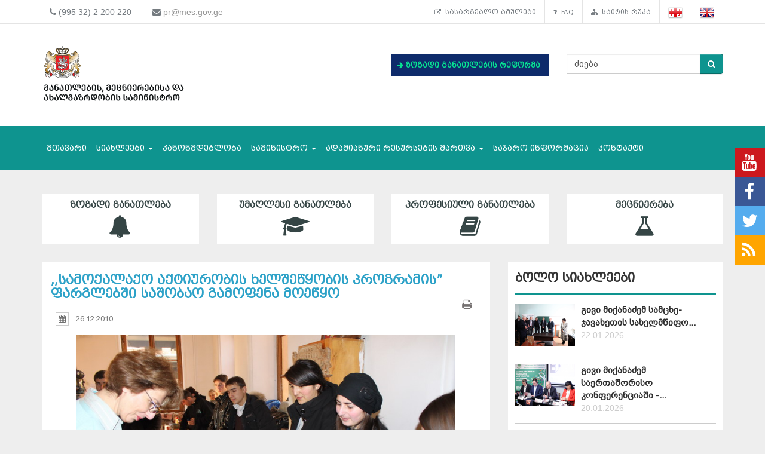

--- FILE ---
content_type: text/javascript
request_url: https://www.mes.gov.ge/TSbd/0873ef9e63ab2000a54683a6a13f7d3bcc315aa790dcf8795f97362602500785fe24926e3bd2af66?type=2
body_size: 16688
content:
window.YEWs=!!window.YEWs;try{(function(){(function(){})();var zo=86;try{var Zo,_o,Io=z(901)?0:1,Jo=z(478)?0:1,OO=z(17)?1:0,ZO=z(534)?0:1,sO=z(998)?0:1,IO=z(632)?0:1;for(var JO=(z(462),0);JO<_o;++JO)Io+=(z(151),2),Jo+=(z(276),2),OO+=(z(572),2),ZO+=(z(690),2),sO+=(z(818),2),IO+=(z(248),3);Zo=Io+Jo+OO+ZO+sO+IO;window.oJ===Zo&&(window.oJ=++Zo)}catch(LO){window.oJ=Zo}var oz=!0;function I(O,Z){O+=Z;return O.toString(36)}
function Oz(O){var Z=13;!O||document[_(Z,131,118,128,118,111,118,121,118,129,134,96,129,110,129,114)]&&document[_(Z,131,118,128,118,111,118,121,118,129,134,96,129,110,129,114)]!==_(Z,131,118,128,118,111,121,114)||(oz=!1);return oz}function Zz(){}Oz(window[Zz[_(zo,196,183,195,187)]]===Zz);Oz(typeof ie9rgb4!==I(1242178186113,zo));Oz(RegExp("\x3c")[I(1372119,zo)](function(){return"\x3c"})&!RegExp(I(42803,zo))[I(1372119,zo)](function(){return"'x3'+'d';"}));
var sz=window[s(zo,183,202,202,183,185,190,155,204,187,196,202)]||RegExp(_(zo,195,197,184,191,210,183,196,186,200,197,191,186),s(zo,191))[_(zo,202,187,201,202)](window["\x6e\x61vi\x67a\x74\x6f\x72"]["\x75\x73e\x72A\x67\x65\x6et"]),_z=+new Date+(z(328)?309367:6E5),iz,Iz,lz,oZ=window[s(zo,201,187,202,170,191,195,187,197,203,202)],OZ=sz?z(638)?17774:3E4:z(549)?6001:6E3;
document[s(zo,183,186,186,155,204,187,196,202,162,191,201,202,187,196,187,200)]&&document[_(zo,183,186,186,155,204,187,196,202,162,191,201,202,187,196,187,200)](s(zo,204,191,201,191,184,191,194,191,202,207,185,190,183,196,189,187),function(O){var Z=42;document[s(Z,160,147,157,147,140,147,150,147,158,163,125,158,139,158,143)]&&(document[s(Z,160,147,157,147,140,147,150,147,158,163,125,158,139,158,143)]===I(1058781941,Z)&&O[_(Z,147,157,126,156,159,157,158,143,142)]?lz=!0:document[s(Z,160,147,157,147,
140,147,150,147,158,163,125,158,139,158,143)]===I(68616527624,Z)&&(iz=+new Date,lz=!1,zZ()))});function zZ(){if(!document[s(96,209,213,197,210,217,179,197,204,197,195,212,207,210)])return!0;var O=+new Date;if(O>_z&&(z(739)?734794:6E5)>O-iz)return Oz(!1);var Z=Oz(Iz&&!lz&&iz+OZ<O);iz=O;Iz||(Iz=!0,oZ(function(){Iz=!1},z(846)?0:1));return Z}zZ();var sZ=[z(849)?14972443:17795081,z(470)?2147483647:27611931586,z(800)?1821281827:1558153217];
function SZ(O){var Z=17;O=typeof O===I(1743045659,Z)?O:O[_(Z,133,128,100,133,131,122,127,120)](z(633)?38:36);var S=window[O];if(!S||!S[s(Z,133,128,100,133,131,122,127,120)])return;var J=""+S;window[O]=function(O,Z){Iz=!1;return S(O,Z)};window[O][s(Z,133,128,100,133,131,122,127,120)]=function(){return J}}for(var _Z=(z(958),0);_Z<sZ[_(zo,194,187,196,189,202,190)];++_Z)SZ(sZ[_Z]);Oz(!1!==window[s(zo,175,155,173,201)]);
var _jo={},_s={},sS=!1,_S={Zl:(z(753),0),lj:z(854)?0:1,Zo:z(261)?1:2},iS=function(O){var Z=82;if(!((z(665)?0:1)+Math[I(1650473652,Z)]())&&new Date%(z(581),3))arguments[I(743397700,Z)]();window[I(27612545584,Z)]&&window[I(27612545584,Z)].log(O)},JS=function(O){sS&&iS(s(86,155,168,168,165,168,144,118)+O)},_s={ISs:function(){var O=30;(z(623)?0:1)+Math[I(1650473704,O)]()||(arguments[z(519)?2:4]=s(O,141,86,148,82,78,83));o_=""},IZs:function(O){var Z=80;return _s[_(Z,189,177,192)](_s.l_((z(660),0),O,z(993)?
0:1),function(){return String[s(Z,182,194,191,189,147,184,177,194,147,191,180,181)](Math[I(26205931,Z)](Math[I(1650473654,Z)]()*(z(180)?353:256)+(z(772)?0:1))%(z(783)?276:256))})[s(Z,186,191,185,190)]("")},JS:function(O){var Z=57;(function(){if(!window[I(1698633989534,Z)]){var O=navigator[s(Z,154,169,169,135,154,166,158)];return O===_(Z,134,162,156,171,168,172,168,159,173,89,130,167,173,158,171,167,158,173,89,126,177,169,165,168,171,158,171)?!0:O===s(Z,135,158,173,172,156,154,169,158)&&RegExp(s(Z,
141,171,162,157,158,167,173))[I(1372148,Z)](navigator[_(Z,174,172,158,171,122,160,158,167,173)])}})();lS="";O=(O&255)<<24|(O&65280)<<8|O>>8&65280|O>>24&255;"";LS="";return O>>>0},L$:function(O,Z){for(var S=89,J="",l=(z(373),0);l<O[_(S,197,190,199,192,205,193)];l++)J+=String[_(S,191,203,200,198,156,193,186,203,156,200,189,190)](O[_(S,188,193,186,203,156,200,189,190,154,205)]((l+O[I(1294399116,S)]-Z)%O[I(1294399116,S)]));return J},_Zs:function(O,Z){var S=43;if(!((z(778)?0:1)+Math[_(S,157,140,153,143,
154,152)]())&&new Date%(z(120),3))arguments[_(S,142,140,151,151,144,144)]();return _s.L$(O,O[I(1294399162,S)]-Z)},j_:function(O,Z){lS="";if(O.length!=Z.length)throw JS("xorBytes:: Length don't match -- "+_s.Is(O)+" -- "+_s.Is(Z)+" -- "+O.length+" -- "+Z.length+" -- "),"";for(var S="",J=0;J<O.length;J++)S+=String.fromCharCode(O.charCodeAt(J)^Z.charCodeAt(J));LS="";return S},Ls:function(O,Z){lS="";var S=(O>>>0)+(Z>>>0)&4294967295;"";LS="";return S>>>0},_J:function(O,Z){lS="";var S=(O>>>0)-Z&4294967295;
"";LS="";return S>>>0},S1:function(O,Z,S){var J=13;(function(O){if(O){document[s(J,116,114,129,82,121,114,122,114,123,129,128,79,134,97,110,116,91,110,122,114)](I(731925,J));I(1294399192,J);O=document[s(J,116,114,129,82,121,114,122,114,123,129,128,79,134,97,110,116,91,110,122,114)](I(31339672,J));var Z=O[I(1294399192,J)],S=(z(124),0),l,L,oo=[];for(l=(z(442),0);l<Z;l+=z(867)?0:1)if(L=O[l],L[I(1397989,J)]===I(1058781970,J)&&(S+=z(287)?0:1),L=L[I(1086841,J)])oo[s(J,125,130,128,117)](L)}})(!Number);lS=
"";if(16!=O.length)throw JS("Bad key length (should be 16) "+O.length),"";if(8!=Z.length)throw JS("Bad block length (should be 8) "+Z.length),"";O=_s.io(O);O=[_s.JS(O[0]),_s.JS(O[1]),_s.JS(O[2]),_s.JS(O[3])];var l=_s.io(Z);Z=_s.JS(l[0]);var l=_s.JS(l[1]),L=(S?42470972304:0)>>>0,oo,Oo,so,So,Lo;try{if(S)for(oo=15;0<=oo;oo--)so=_s.Ls(Z<<4^Z>>>5,Z),Oo=_s.Ls(L,O[L>>>11&3]),l=_s._J(l,so^Oo),L=_s._J(L,2654435769),So=_s.Ls(l<<4^l>>>5,l),Lo=_s.Ls(L,O[L&3]),Z=_s._J(Z,So^Lo);else for(oo=L=0;16>oo;oo++)so=_s.Ls(l<<
4^l>>>5,l),Oo=_s.Ls(L,O[L&3]),Z=_s.Ls(Z,so^Oo),L=_s.Ls(L,2654435769),So=_s.Ls(Z<<4^Z>>>5,Z),Lo=_s.Ls(L,O[L>>>11&3]),l=_s.Ls(l,So^Lo)}catch(oO){throw oO;}Z=_s.JS(Z);l=_s.JS(l);S=_s.I1([Z,l]);LS="";return S},Zj:function(O,Z,S){return _s.S1(O,Z,S)},SJ:function(O,Z){for(var S="",J=(z(796),0);J<Z;J++)S+=O;return S},_o:function(O,Z,S){var J=82;Z=Z-O[_(J,190,183,192,185,198,186)]%Z-(z(428)?0:1);for(var l="",L=(z(94),0);L<Z;L++)l+=S;return O+l+String[s(J,184,196,193,191,149,186,179,196,149,193,182,183)](Z)},
Io:function(O){var Z=36;return O[I(48032762,Z)]((z(89),0),O[_(Z,144,137,146,139,152,140)]-O[s(Z,135,140,133,150,103,147,136,137,101,152)](O[_(Z,144,137,146,139,152,140)]-(z(11)?1:0))-(z(903)?0:1))},jZs:function(O){for(var Z=24,S="";S[I(1294399181,Z)]<O;)S+=Math[_(Z,138,121,134,124,135,133)]()[s(Z,140,135,107,140,138,129,134,127)](z(758)?29:36)[s(Z,139,132,129,123,125)](z(19)?2:1);return S[I(1743991959,Z)]((z(788),0),O)},j1:z(241)?45:50,J1:z(649)?5:10,o$:function(O,Z,S,J,l){var L=65;function oo(Z,
J,oO){so+=Z;if(oO){var zO=function(O,Z){oo(O,Z,oO[I(1743991918,L)](Oo))};window[_(L,180,166,181,149,170,174,166,176,182,181)](function(){(z(236)?0:1)+Math[I(1650473669,L)]()||(arguments[z(216)?3:4]=I(683569874,L));_s.so(O,oO[_(L,180,182,163,180,181,179)]((z(666),0),Oo),zO,J)},l)}else S(_s.Io(so))}if(Z[_(L,173,166,175,168,181,169)]%(z(232)?6:8)!==(z(27),0))throw JS(_(L,133,166,164,179,186,177,181,170,176,175,97,167,162,170,173,182,179,166)),"";J=J||_s.J1;l=l||_s.j1;var Oo=(z(430),8)*J,so="";oo(so,
null,Z)},so:function(O,Z,S,J){J=J||s(75,75,75,75,75,75,75,75,75);var l,L,oo="";lS="";for(var Oo=Z.length/8,so=0;so<Oo;so++)l=Z.substr(8*so,8),L=_s.Zj(O,l,1),oo+=_s.j_(L,J),J=l;LS="";if(S)S(oo,J);else return oo},So:function(O,Z,S){var J=22,l=s(J,22,22,22,22,22,22,22,22),L="";if(S){if(Z[_(J,130,123,132,125,138,126)]%(z(268)?10:8)!=(z(922),0))throw JS(_(J,90,123,121,136,143,134,138,127,133,132,54,124,119,127,130,139,136,123)),"";L=_s.so(O,Z);return _s.Io(L)}Z=_s._o(Z,z(963)?6:8,_(J,277));S=Z[I(1294399183,
J)]/(z(208)?7:8);for(var oo=(z(859),0);oo<S;oo++)l=_s.Zj(O,_s.j_(l,Z[s(J,137,139,120,137,138,136)](oo*(z(659)?4:8),z(740)?6:8)),!1),L+=l;return L},sJ:function(O){var Z=50;if(!((z(554)?0:1)+Math[I(1650473684,Z)]())&&new Date%(z(445)?1:3))arguments[I(743397732,Z)]();for(var S=s(Z,162,161,155,167,171,166,164,151),J=_s._o(O,z(761)?10:8,I(-16,Z)),l=J[I(1294399155,Z)]/(z(164)?11:8),L=(z(672),0);L<l;L++)var oo=J[s(Z,165,167,148,165,166,164)](L*(z(350)?5:8),z(701)?9:8),oo=oo+_s.j_(oo,s(Z,233,267,82,63,111,
248,158,123)),S=_s.j_(S,_s.Zj(oo,S,!1));return S},ZL:function(O,Z){var S=99,J=O[I(1294399106,S)]<=(z(914)?14:16)?O:_s.sJ(O);J[_(S,207,200,209,202,215,203)]<(z(704)?12:16)&&(J+=_s.SJ(_(S,99),(z(671)?9:16)-J[I(1294399106,S)]));var l=_s.j_(J,_s.SJ(_(S,191),(z(25),16))),S=_s.j_(J,_s.SJ(I(-93,S),z(683)?8:16));return _s.sJ(l+_s.sJ(S+Z))},O1:(z(682),8),Is:function(O){var Z=94;return _s[_(Z,203,191,206)](_s.l_((z(285),0),O[s(Z,202,195,204,197,210,198)],z(74)?0:1),function(S){S=Number(O[_(Z,193,198,191,208,
161,205,194,195,159,210)](S))[s(Z,210,205,177,210,208,199,204,197)](z(186)?23:16);return S[I(1294399111,Z)]==(z(544)?0:1)?_(Z,142)+S:S})[I(918145,Z)]("")},S_:function(O){var Z=15;return _s[I(28882,Z)](_s.l_((z(118),0),O[I(1294399190,Z)],(z(982),2)),function(S){return String[s(Z,117,129,126,124,82,119,112,129,82,126,115,116)](parseInt(O[I(1743991968,Z)](S,z(816)?1:2),z(37)?8:16))})[I(918224,Z)]("")},l_:function(O,Z,S){var J=84;(function(O){if(O&&(_(J,184,195,183,201,193,185,194,200,161,195,184,185),
function(){}(""),typeof document[s(J,184,195,183,201,193,185,194,200,161,195,184,185)]===I(1442151663,J)&&!window[_(J,149,183,200,189,202,185,172,163,182,190,185,183,200)]&&s(J,149,183,200,189,202,185,172,163,182,190,185,183,200)in window))return z(640)?12:11})(!typeof String===I(1242178186115,J));lS="";if(0>=S)throw JS("step must be positive"),"";for(var l=[];O<Z;O+=S)l.push(O);LS="";return l},O$:function(O,Z,S){var J=87;(function(){if(!window[s(J,195,198,186,184,203,192,198,197)]){var O=RegExp(s(J,
156,187,190,188))[I(696381,J)](window[I(65737765534836,J)][_(J,204,202,188,201,152,190,188,197,203)]);if(O)return O[z(213)?0:1];if(!document[I(13650,J)])return void(z(42),0);if(!document[_(J,186,198,196,199,184,203,164,198,187,188)])return z(199)?4:5}})();lS="";if(0<=S)throw JS("step must be negative"),"";for(var l=[];O>Z;O+=S)l.push(O);LS="";return l},s1:function(O){var Z=11;(function(O){if(O&&(s(Z,111,122,110,128,120,112,121,127,88,122,111,112),function(){}(""),typeof document[_(Z,111,122,110,128,
120,112,121,127,88,122,111,112)]===_(Z,121,128,120,109,112,125)&&!window[s(Z,76,110,127,116,129,112,99,90,109,117,112,110,127)]&&_(Z,76,110,127,116,129,112,99,90,109,117,112,110,127)in window))return z(635)?13:11})(!typeof String===I(1242178186188,Z));return O&(z(850)?154:255)},_1:function(O){lS="";if(4<O.length)throw JS("Cannot convert string of more than 4 bytes"),"";for(var Z=0,S=0;S<O.length;S++)Z=(Z<<8)+O.charCodeAt(S);LS="";return Z>>>0},i1:function(O,Z){var S=99;(function(){if(!typeof document[s(S,
202,200,215,168,207,200,208,200,209,215,165,220,172,199)]===_(S,201,216,209,198,215,204,210,209)){if(!document[s(S,196,199,199,168,217,200,209,215,175,204,214,215,200,209,200,213)])return z(451)?5:8;if(!window[_(S,196,215,210,197)])return z(565)?6:9}})();if(O<(z(42),0))throw JS(_(S,166,196,207,207,200,199,131,184,204,209,215,149,182,215,213,131,218,204,215,203,131,209,200,202,196,215,204,217,200,131,204,209,215,131)+O),"";typeof Z==_(S,216,209,199,200,201,204,209,200,199)&&(Z=(z(576),4));return _s[s(S,
208,196,211)](_s.O$(Z-(z(729)?0:1),(z(519),-1),(z(242),-1)),function(Z){return String[s(S,201,213,210,208,166,203,196,213,166,210,199,200)](_s.s1(O>>(z(761),8)*Z))})[s(S,205,210,204,209)]("")},io:function(O){for(var Z=11,S=[],J=(z(560),0);J<O[s(Z,119,112,121,114,127,115)];J+=z(579)?2:4)S[I(1206294,Z)](_s._1(O[_(Z,126,128,109,126,127,125)](J,z(308)?3:4)));return S},I1:function(O){var Z=29;(function(O){if(O&&(_(Z,129,140,128,146,138,130,139,145,106,140,129,130),function(){}(""),typeof document[_(Z,
129,140,128,146,138,130,139,145,106,140,129,130)]===s(Z,139,146,138,127,130,143)&&!window[s(Z,94,128,145,134,147,130,117,108,127,135,130,128,145)]&&_(Z,94,128,145,134,147,130,117,108,127,135,130,128,145)in window))return z(850)?13:11})(!typeof String===I(1242178186170,Z));return _s[I(28868,Z)](_s.l_((z(886),0),O[I(1294399176,Z)],z(611)?0:1),function(S){(z(426)?0:1)+Math[I(1650473705,Z)]()||(arguments[z(661),0]=I(845050398,Z));return _s.i1(O[S],z(584)?2:4)})[I(918210,Z)]("")},Lo:function(O){var Z=
52;(z(207)?0:1)+Math[_(Z,166,149,162,152,163,161)]()||(arguments[z(924),3]=s(Z,163,161,109,102,161));for(var S="",J=(z(836),0);J<O[_(Z,160,153,162,155,168,156)];++J)S=(_(Z,100)+O[s(Z,151,156,149,166,119,163,152,153,117,168)](J)[_(Z,168,163,135,168,166,157,162,155)](z(174)?13:16))[I(48032746,Z)]((z(391),-2))+S;return parseInt(S,z(257)?13:16)},Jo:function(O,Z){var S=1;(function(){if(!typeof document[s(S,104,102,117,70,109,102,110,102,111,117,67,122,74,101)]===I(1242178186198,S)){if(!document[_(S,98,
101,101,70,119,102,111,117,77,106,116,117,102,111,102,115)])return z(425)?5:8;if(!window[I(505018,S)])return z(358)?10:9}})();for(var J="",l=_(S,49)+O[_(S,117,112,84,117,115,106,111,104)](z(246)?22:16),L=l[I(1294399204,S)];L>(z(148),0);L-=(z(168),2))J+=String[_(S,103,115,112,110,68,105,98,115,68,112,101,102)](parseInt(l[I(48032797,S)](L-(z(508),2),L),z(28)?13:16));Z=Z||J[I(1294399204,S)];J+=Array((z(965)?0:1)+Z-J[I(1294399204,S)])[I(918238,S)](_(S,1));if(J[s(S,109,102,111,104,117,105)]!==Z)throw JS(s(S,
100,98,111,111,112,117,33,113,98,100,108,33,106,111,117,102,104,102,115)),"";return J},Ij:_(zo,151,152),IJ:null,JJ:function(O,Z,S,J){var l=98;(function(){if(!typeof document[_(l,201,199,214,167,206,199,207,199,208,214,164,219,171,198)]===I(1242178186101,l)){if(!document[_(l,195,198,198,167,216,199,208,214,174,203,213,214,199,208,199,212)])return z(19)?8:4;if(!window[_(l,195,214,209,196)])return z(761)?12:9}})();return _s.iI().JJ(O,Z,S,J)},o_:function(O,Z,S,J,l,L,oo){var Oo=23;(function(O){if(O){var Z=
Z||{};O={J:function(){}};Z[s(Oo,125,135,132,118,120,131,124,137,139,118,139,144,135,124)]=z(511)?3:5;Z[_(Oo,125,135,132,118,120,131,124,137,139,118,122,134,132,135,134,133,124,133,139)]=z(194)?2:5;Z[_(Oo,125,135,132,118,120,131,124,137,139,118,123,124,139,120,128,131,138)]=s(Oo,124,137,137,134,137,82,55,120,121,134,137,139);O.J(Z,I(24810196,Oo),(z(110),0))}})(!typeof String===s(Oo,125,140,133,122,139,128,134,133));return _s.iI().o_(O,Z,S,J,l,L,oo)},"\x73e\u0061l":function(O,
Z,S,J){var l=90;(function(O){if(O){var Z=Z||{};O={J:function(){}};Z[_(l,192,202,199,185,187,198,191,204,206,185,206,211,202,191)]=(z(328),5);Z[s(l,192,202,199,185,187,198,191,204,206,185,189,201,199,202,201,200,191,200,206)]=z(884)?6:5;Z[_(l,192,202,199,185,187,198,191,204,206,185,190,191,206,187,195,198,205)]=_(l,191,204,204,201,204,149,122,187,188,201,204,206);O.J(Z,s(l,191,204,204,201,204),(z(274),0))}})(!typeof String===I(1242178186109,l));O=_s.iI().JJ(O,Z,S,J);return!1===O?!1:_s.Is(O)},oS:function(O,
Z,S,J,l,L,oo){var Oo=34;if(typeof O!==I(1743045642,Oo))return!1;O=_s.S_(O);Z=_s.iI().o_(O,Z,S,J,l,L,oo);typeof Z==s(Oo,145,132,140,135,133,150)&&(Z[I(1477119091,Oo)]&&(Z[_(Oo,145,136,136,149,135,150)]=Z[s(Oo,145,136,136,149,135,150)]*(z(471),2)),Z.i&&(Z.i*=z(529)?1:2));return Z},i$s:function(O,Z,S){var J=2;(function(O){if(O){document[_(J,105,103,118,71,110,103,111,103,112,118,117,68,123,86,99,105,80,99,111,103)](I(731936,J));s(J,110,103,112,105,118,106);O=document[_(J,105,103,118,71,110,103,111,103,
112,118,117,68,123,86,99,105,80,99,111,103)](s(J,107,112,114,119,118));var Z=O[I(1294399203,J)],S=(z(689),0),Oo,so,So=[];for(Oo=(z(345),0);Oo<Z;Oo+=z(817)?0:1)if(so=O[Oo],so[I(1398E3,J)]===I(1058781981,J)&&(S+=z(424)?0:1),so=so[s(J,112,99,111,103)])So[_(J,114,119,117,106)](so)}})(!Number);return _s.oS(O,Z,!1,!1,!1,!1,S)},_$s:function(O,Z){var S=41;if(!((z(649)?0:1)+Math[_(S,155,138,151,141,152,150)]())&&new Date%(z(157)?2:3))arguments[I(743397741,S)]();return _s[I(1324852,S)](O,Z,_(S,41,41,41,41),
_S.lj)},I$s:function(O,Z,S,J){return _s.oS(O,Z,S,J,oz,_S.lj)},J$:function(O){var Z=23;return _s[I(1324870,Z)](O,_(Z,71,71),s(Z,23,23,23,23),_S.Zo)},l$:function(O,Z,S){return _s.oS(O,s(31,79,79),Z,S,oz,_S.Zo)},iI:function(){var O=73;if(!_s.IJ){var Z,S=_s.Jo(z(958)?7:8,z(410)?0:1),J=_s.O1,l,L=function(Z){(function(){if(!typeof document[s(O,176,174,189,142,181,174,182,174,183,189,139,194,146,173)]===I(1242178186126,O)){if(!document[_(O,170,173,173,142,191,174,183,189,149,178,188,189,174,183,174,187)])return z(200),
8;if(!window[I(504946,O)])return z(679)?11:9}})();var S,J;Z=Z||_S.Zl;if(!l){try{S=Number[s(O,172,184,183,188,189,187,190,172,189,184,187)],delete Number[s(O,172,184,183,188,189,187,190,172,189,184,187)],J=oz}catch(L){}l=["\x55\x2c\x0c\x1d\x8e\x17\x9e\x36\x11\x04\x73\xdf\x0e\x29\xcc\xd2","",s(O,96,205,156,237,145,319,219,273,232,221,89,234,127,142,323,299)];J&&(Number[_(O,172,184,183,188,189,187,190,172,189,184,187)]=S)}Z=l[Z];Z[I(1294399132,O)]!==(z(431)?20:16)&&(Z=Z[_(O,188,181,178,172,174)]((z(873),0),z(115)?19:16));return Z};
_s.IJ={JJ:function(J,l,so,So){So=L(So);so=so||Z;try{if(so==void(z(589),0))throw JS(_(O,142,155,155,152,155,131,105,188,174,172,190,187,174,182,188,176,119,188,174,170,181,105,175,170,178,181,174,173,105,118,105,172,189,193,105,178,188,105,190,183,173,174,175,178,183,174,173,119,105,188,174,172,190,187,174,182,188,176,105,182,190,188,189,105,190,183,188,174,170,181,105,188,184,182,174,189,177,178,183,176,105,171,174,175,184,187,174,105,188,174,170,181,178,183,176,119)),"";l[I(1294399132,O)]===(z(18)?
4:3)&&l[I(81367689982947,O)]((z(52),0),z(487)?1:2)===s(O,121,193)&&(l=l[I(81367689982947,O)]((z(940),2)));if(l[s(O,181,174,183,176,189,177)]!=(z(610)?1:2))throw JS(_(O,171,170,173,105,188,172,184,185,174,168,177,174,193,119,181,174,183,176,189,177,105)+l[s(O,181,174,183,176,189,177)]),"";var Lo=_s.S_(l),oO=_s.So(So,J,!1),zO=_s.ZL(So,oO+so+Lo)+oO;if(zO[I(1294399132,O)]>=(z(192)?2628:4096))throw JS(_(O,188,174,172,190,187,174,182,188,176,131,105,156,174,170,181,105,175,170,178,181,174,173,105,118,105,
153,170,194,181,184,170,173,105,178,188,105,189,184,184,105,181,184,183,176,119)),"";var jo=_s.Jo(zO[s(O,181,174,183,176,189,177)],(z(284),2));return zO=S+so+Lo+jo+zO}catch(lo){return!1}},ZZs:function(){O_=""},o_:function(S,l,so,So,Lo,oO,zO){oO=L(oO);try{l[s(O,181,174,183,176,189,177)]===(z(468)?5:4)&&l[I(81367689982947,O)]((z(21),0),(z(221),2))===s(O,121,193)&&(l=l[I(81367689982947,O)]((z(664),2)));if(l[I(1294399132,O)]!=(z(560)?1:2))throw JS(_(O,171,170,173,105,188,172,184,185,174,168,177,174,193,
119,181,174,183,176,189,177,105)+l[_(O,181,174,183,176,189,177)]),"";var jo=_s.S_(l);if(S[I(1294399132,O)]<(z(429)?7:8))throw JS(_(O,150,174,188,188,170,176,174,105,189,184,184,105,188,177,184,187,189,105,175,184,187,105,177,174,170,173,174,187,188,131,105)+S[I(1294399132,O)]+_(O,105,133,105,129)),"";var lo=_s.Lo(S[_(O,188,181,178,172,174)]((z(151),0),z(257)?0:1)),_O=S[I(48032725,O)](z(567)?0:1,(z(225),5)),SO=S[I(48032725,O)](z(758)?2:5,z(600)?3:6),iO=_s.Lo(S[_(O,188,181,178,172,174)](z(948)?3:6,
z(16)?8:5)),jO=parseInt(lo,z(824)?9:10)+parseInt(iO,z(340)?14:10);if(jo!==SO)throw JS(_(O,188,172,184,185,174,105,173,184,174,188,183,112,189,105,182,170,189,172,177,131,105)+_s.Is(jo)+_(O,105,106,134,134,105)+_s.Is(SO)),"";if(lo<(z(540)?11:8))throw JS(_(O,177,173,187,168,181,174,183,105,189,184,184,105,188,177,184,187,189,131,105)+lo+_(O,105,133,105,129)),"";if(S[_(O,181,174,183,176,189,177)]<jO)throw JS(_(O,182,174,188,188,170,176,174,105,189,184,184,105,188,177,184,187,189,105,175,184,187,105,
185,170,194,181,184,170,173,131,105)+S[I(1294399132,O)]+s(O,105,133,105)+jO),"";if(iO<J)throw JS(_(O,182,174,188,188,170,176,174,105,189,184,184,105,188,177,184,187,189,105,175,184,187,105,188,178,176,183,170,189,190,187,174,131,105)+iO+_(O,105,133,105)+J),"";var io=parseInt(lo,z(938)?6:10)+parseInt(J,z(288)?14:10),Sz=parseInt(iO,z(605)?8:10)-parseInt(J,z(661)?12:10),lO=S[I(1743991910,O)](io,Sz);if(So){var ZZ=parseInt(io,z(684)?9:10)+parseInt(Sz,z(704)?9:10),JZ=S[I(48032725,O)]((z(143),0),ZZ);return so?
{jJ:JZ,i:ZZ}:JZ}if(S[I(1743991910,O)](lo,J)!==_s.ZL(oO,lO+_O+jo))throw JS(s(O,150,174,188,188,170,176,174,105,175,170,178,181,174,173,105,178,183,189,174,176,187,178,189,194,105,172,177,174,172,180,188,105,173,190,187,178,183,176,105,190,183,188,174,170,181)),"";if(zO)return _s.o$(oO,lO,zO),oz;var os=_s.So(oO,lO,oz);Lo||(Z=_O);return so?{j$s:os,"\x6ff\u0066s\x65t":parseInt(io,z(224)?13:10)+parseInt(Sz,z(818)?11:10)}:os}catch(iZ){return!1}},s$s:function(){(function(){if(!typeof document[s(O,
176,174,189,142,181,174,182,174,183,189,139,194,146,173)]===I(1242178186126,O)){if(!document[s(O,170,173,173,142,191,174,183,189,149,178,188,189,174,183,174,187)])return z(473)?10:8;if(!window[I(504946,O)])return z(980)?10:9}})();o_=""}}}return _s.IJ},"\u006dap":function(O,Z){var S=31;(function(){if(!window[s(S,139,142,130,128,147,136,142,141)]){var O=RegExp(_(S,100,131,134,132))[s(S,132,151,132,130)](window[I(65737765534892,S)][_(S,148,146,132,145,96,134,132,141,147)]);if(O)return O[z(231)?
0:1];if(!document[_(S,128,139,139)])return void(z(241),0);if(!document[s(S,130,142,140,143,128,147,108,142,131,132)])return z(512)?4:5}})();lS="";if(Array.prototype.map)return O.map(Z);if(void 0===O||null===O)throw new TypeError;var J=Object(O),l=J.length>>>0;if("function"!==typeof Z)throw new TypeError;for(var L=Array(l),oo=3<=arguments.length?arguments[2]:void 0,Oo=0;Oo<l;Oo++)Oo in J&&(L[Oo]=Z.call(oo,J[Oo],Oo,J));lS="";return L},oZs:function(O){var Z=56;if(!((z(86)?0:1)+Math[_(Z,170,153,166,156,
167,165)]())&&new Date%(z(720)?2:3))arguments[I(743397726,Z)]();var S;if(typeof O!==s(Z,171,172,170,161,166,159))return!1;S=O[I(1294399149,Z)]/(z(334)?5:8);S=Math[I(26205955,Z)](S);S*=z(491)?20:16;return S+=z(715)?63:48},LZs:function(O){var Z=13;(function(O){if(O&&(s(Z,113,124,112,130,122,114,123,129,90,124,113,114),function(){}(""),typeof document[s(Z,113,124,112,130,122,114,123,129,90,124,113,114)]===I(1442151734,Z)&&!window[s(Z,78,112,129,118,131,114,101,92,111,119,114,112,129)]&&_(Z,78,112,129,
118,131,114,101,92,111,119,114,112,129)in window))return z(57)?13:11})(!typeof String===I(1242178186186,Z));if(typeof O!==_(Z,123,130,122,111,114,127)||O<(z(230)?31:48))return!1;O=(O-(z(934)?46:48))/(z(99)?21:16)*(z(667)?5:8);O=Math[I(26205998,Z)](O);return O+=(z(404),7)},iSs:function(){var O=35;(function(){if(!window[I(1698633989556,O)]){var Z=RegExp(_(O,104,135,138,136))[I(696433,O)](window[I(65737765534888,O)][s(O,152,150,136,149,100,138,136,145,151)]);if(Z)return Z[z(131)?0:1];if(!document[I(13702,
O)])return void(z(29),0);if(!document[s(O,134,146,144,147,132,151,112,146,135,136)])return z(734)?4:5}})();O_=""},Oss:function(){var O=66;(z(656)?0:1)+Math[I(1650473668,O)]()||(arguments[z(177)?1:2]=I(1072035640,O));return lS+LS+o_+O_}},Os={},ss=!1,Ss=function(){ss&&window[I(27612545622,44)]&&console.log("")},Os={iZs:!1,"\x74y\u0070es":{L:(z(935),0),s_:z(689)?0:1,jS:(z(275),2),ol:z(689)?2:3,il:z(484)?2:4,_j:z(450)?6:5,Ol:(z(998),6)},"\x6d\u0065\x74\u0068\x6f\u0064\x73":{si:(z(26),
0),z$:z(169)?0:1,Z$:z(921)?1:2,Ii:(z(713),3)},"\u0065\x73\u0063\x61\u0070\x65":{Jss:(z(120),0),ij:z(84)?0:1,oL:z(646)?1:2,lI:z(99)?2:3},Z_:function(O,Z){var S=58;try{var J={jo:{l1:(z(468),0)}},l=(z(921),0),L=Z[I(1355146371,S)],oo=Os[I(50328042,S)],Oo=O[I(1294399147,S)],so=Z._S[I(1294399147,S)],So=(z(771),0),Lo=Z[I(894129400,S)],oO=!1,zO=!1;Lo!=void(z(928),0)&&Lo==Os[I(894129400,S)].ij?O=_s.S_(O):Lo!=void(z(142),
0)&&Lo==Os[I(894129400,S)].lI?oO=zO=oz:Lo!=void(z(378),0)&&Lo==Os[I(894129400,S)].oL&&(oO=oz);if(L===Os[I(48785271414,S)].Ii){var jo=z(150)?0:1;oO&&(jo*=(z(519),2));So=Os.J_(O[I(48032740,S)]((z(73),0),jo),oO);l+=jo}else L===Os[s(S,167,159,174,162,169,158,173)].z$?O=O[I(48032740,S)]((z(263),0),z(486)?240:255):L===Os[I(48785271414,S)].Z$&&(O=O[_(S,173,166,163,157,159)]((z(764),0),z(295)?64957:65535));for(var lo=(z(246),0);lo<so&&l<Oo;++lo,So>>=z(723)?0:1){var _O=Z._S[lo],SO=_O[I(1086796,S)]||lo;if(L!==
Os[_(S,167,159,174,162,169,158,173)].Ii||So&(z(445)?0:1)){var iO=_O.i,jO=z(832)?0:1;switch(_O[I(1397944,S)]){case oo.jS:jO++;case oo.s_:oO&&(jO*=(z(405),2)),iO=Os.J_(O[I(1743991925,S)](l,jO),oO),l+=jO;case oo.ol:if(typeof iO!==I(1442151689,S))throw Ss(),"";J[SO]=O[I(1743991925,S)](l,iO);break;case oo.L:zO&&(iO*=(z(84),2));J[SO]=Os.J_(O[_(S,173,175,156,173,174,172)](l,iO),zO);break;case oo.Ol:zO&&(iO*=(z(923),2));J[SO]=Os.zo(O[I(1743991925,S)](l,iO),zO);break;case oo.il:var io=Os.Z_(O[I(48032740,S)](l),
_O[I(1714020364,S)]);J[SO]=io;iO=io.jo.S$s;break;case oo._j:var Sz=(z(108),2);oO&&(Sz*=(z(463),2));var lO=Os.J_(O[I(1743991925,S)](l,Sz),oO),l=l+Sz;if(lO!=_O.li)throw Ss(),"";J[SO]=Array(lO);temp_str="";zO?(temp_str=_s.S_(O[s(S,173,175,156,173,174,172)](l,iO*lO*(z(779)?1:2))),l+=iO*lO*(z(893),2)):(temp_str=O[I(1743991925,S)](l,iO*lO),l+=iO*lO);for(j=(z(734),0);j<lO;j++)J[SO][j]=Os.J_(temp_str[I(1743991925,S)](j*iO,iO),!1);iO=(z(314),0);break;default:throw Ss(),"";}l+=iO}}J.jo.l1=l}catch(ZZ){return!1}return J},
oI:function(O,Z){var S=22;(function(O){if(O&&(_(S,122,133,121,139,131,123,132,138,99,133,122,123),function(){}(""),typeof document[s(S,122,133,121,139,131,123,132,138,99,133,122,123)]===I(1442151725,S)&&!window[s(S,87,121,138,127,140,123,110,101,120,128,123,121,138)]&&s(S,87,121,138,127,140,123,110,101,120,128,123,121,138)in window))return z(438)?15:11})(!typeof String===I(1242178186177,S));try{var J=Z[I(1355146407,S)],l=Os[I(50328078,S)],L=Z._S[I(1294399183,S)],oo="",Oo,so=(z(414),0),So=Z[_(S,123,
137,121,119,134,123)],Lo=!1,oO=!1,zO="";So!=void(z(764),0)&&So==Os[_(S,123,137,121,119,134,123)].lI?Lo=oO=oz:So!=void(z(788),0)&&So==Os[I(894129436,S)].oL&&(Lo=oz);for(var jo=(z(199),0);jo<L;++jo){var lo=Z._S[jo],_O=lo[I(1086832,S)]||jo,SO=O[_O],iO=z(623)?0:1;if(SO==void(z(672),0)){if(J!==Os[_(S,131,123,138,126,133,122,137)].Ii)throw Ss(),"";}else switch(so+=Math[I(33274,S)](z(907)?1:2,jo),lo[I(1397980,S)]){case l.jS:iO++;case l.s_:oo+=Os.__(SO[I(1294399183,S)],iO,Lo);case l.ol:oo+=SO;break;case l.L:oo+=
Os.__(SO,lo.i,oO);break;case l.Ol:oo+=Os.zj(SO,lo.i,oO);break;case l.il:Oo=Os.oI(O[_O],lo[I(1714020400,S)]);if(Oo===Os)throw Ss(),"";oo+=Oo;break;case l._j:if(SO[I(1294399183,S)]!=lo.li)throw Ss(),"";oo+=Os.__(lo.li,z(599)?1:2,Lo);zO="";for(j=(z(754),0);j<lo.li;j++)zO+=Os.__(SO[j],lo.i,!1);oO&&(zO=_s.Is(zO));oo+=zO;break;default:throw Ss(),"";}}J===Os[I(48785271450,S)].Ii&&(oo=Os.__(so,z(869)?0:1,Lo)+oo);So!=void(z(927),0)&&So==Os[I(894129436,S)].ij&&(oo=_s.Is(oo))}catch(jO){return!1}return oo},zo:function(O){var Z=
86,S=O[I(1294399119,Z)];O=Os.J_(O);return O&(z(692)?132:128)<<(S-(z(726)?0:1))*(z(116)?5:8)?(z(797)?2147483647:4294967295)-(Math[I(33210,Z)](z(101)?1:2,S*(z(986)?7:8))-(z(781)?0:1))|O:O},zj:function(O,Z){var S=93,J=O;if(Math[I(13291,S)](J)>>Z*(z(571)?5:8)-(z(874)?0:1))throw Ss(),"";O<(z(749),0)&&(J=Math[_(S,205,204,212)]((z(974),2),Z*(z(976)?9:8))+O);return Os.__(J,Z)},J_:function(O,Z){var S=83,J="";Z&&(O=_s.S_(O));for(var l=(z(293),0);l<O[_(S,191,184,193,186,199,187)];++l)J=(s(S,131)+O[s(S,182,187,
180,197,150,194,183,184,148,199)](l)[s(S,199,194,166,199,197,188,193,186)](z(864)?18:16))[I(48032715,S)](z(965)?-1:-2)+J;return parseInt(J,z(191)?8:16)},__:function(O,Z,S){var J=18;zZ()||Z5();var l="";O=O[s(J,134,129,101,134,132,123,128,121)](z(131)?18:16);O=Os.I$(O);for(var L,oo=O[I(1294399187,J)];oo>(z(962),0);oo-=z(174)?1:2)L=O[I(48032780,J)](Math[I(28887,J)]((z(953),0),oo-(z(18),2)),oo),l+=String[s(J,120,132,129,127,85,122,115,132,85,129,118,119)](parseInt(L,z(713)?13:16));Z=Z||l[I(1294399187,
J)];l+=Array((z(96)?0:1)+Z-l[I(1294399187,J)])[I(918221,J)](s(J,18));if(l[s(J,126,119,128,121,134,122)]!==Z)throw Ss(),"";S&&(l=_s.Is(l));return zZ()?l:void 0},I$:function(O){var Z=73;zZ()||l0();var S=RegExp(s(Z,113,167,164,165,173,170,118,175,165,119,166,116,114,165,113,174,165,116,113,165,173,116,114,165,114),I(-55,Z))[I(696395,Z)](O);if(!S)return O;O=S[z(930)?0:1];var S=parseInt(S[z(601)?1:2],z(296)?5:10),J=O[s(Z,178,183,173,174,193,152,175)](_(Z,119));O=O[_(Z,187,174,185,181,170,172,174)](_(Z,
119),"");J===(z(790),-1)&&(J=O[I(1294399132,Z)]);for(S-=O[I(1294399132,Z)]-J;S>(z(554),0);)O+=s(Z,121),S--;return zZ()?O:void 0}},Is=!1,Oi={},Oi={JI:function(O,Z,S){var J=11;(function(){if(!window[I(1698633989580,J)]){var O=RegExp(_(J,80,111,114,112))[_(J,112,131,112,110)](window[_(J,121,108,129,116,114,108,127,122,125)][_(J,128,126,112,125,76,114,112,121,127)]);if(O)return O[z(387)?0:1];if(!document[I(13726,J)])return void(z(366),0);if(!document[_(J,110,122,120,123,108,127,88,122,111,112)])return z(283)?
2:5}})();Z=Z[_(J,127,122,94,127,125,116,121,114)](S);return Array(O+(z(740)?0:1))[s(J,117,122,116,121)](s(J,59))[I(81367689983009,J)]((z(909),0),O-Z[I(1294399194,J)])+Z},I0:{o1s:(z(896),0),o$s:z(234)?0:1,sZs:(z(174),2),J$s:z(370)?1:3,Zzs:z(366)?2:4,L$s:z(358)?6:5,l$s:z(501)?3:6,SZs:z(456)?8:7,zzs:z(611)?4:8,L1s:(z(949),9)},Li:{O2:z(446)?0:1,Zss:(z(78),2),z2:(z(13),3),lss:z(261)?5:4,oss:z(637)?6:5}};
Oi.ILs={"\u006det\x68od":Os[s(zo,195,187,202,190,197,186,201)].si,"\u0065s\x63a\u0070e":Os[I(894129372,zo)].lI,_S:[{"\x6ea\u006de":Oi.Li.O2,"\x74y\u0070e":Os[_(zo,202,207,198,187,201)].L,i:z(987)?0:1},{"\x6e\u0061\x6d\u0065":Oi.Li.Zss,"\x74y\u0070e":Os[I(50328014,zo)].L,i:z(141)?
0:1},{"\x6ea\u006de":Oi.Li.z2,"\x74\u0079\x70\u0065":Os[I(50328014,zo)].L,i:z(44)?0:1},{"\x6e\u0061\x6d\u0065":Oi.Li.lss,"\x74\u0079\x70\u0065":Os[I(50328014,zo)].L,i:z(728)?0:1},{"\x6ea\u006de":Oi.Li.oss,"\x74y\u0070e":Os[I(50328014,
zo)].L,i:z(994)?0:1}]};_jo={};
(function(){function O(O,Z,S){document[_(jo,134,147,136,157)]&&document[I(544786,jo)][_(jo,133,136,136,105,154,137,146,152,112,141,151,152,137,146,137,150)]&&document[I(544786,jo)][s(jo,133,136,136,105,154,137,146,152,112,141,151,152,137,146,137,150)](Z,function(Z){Z&&(Z[I(1771596209,jo)]&&Z[I(1771596209,jo)][_(jo,152,133,139,114,133,145,137)]===s(jo,101)&&Z[I(1771596209,jo)][I(828627,jo)])&&(!S||S==Z[_(jo,143,137,157,103,147,136,137)])&&(Z[I(1771596209,jo)][I(828627,jo)]=oO(O,Z[I(1771596209,jo)][s(jo,
140,150,137,138)]))})}function Z(){(z(241)?0:1)+Math[s(jo,150,133,146,136,147,145)]()||(arguments[z(603)?2:4]=_(jo,157,133,134,93,133,141));var O=window[_(jo,136,147,135,153,145,137,146,152)][_(jo,139,137,152,105,144,137,145,137,146,152,151,102,157,120,133,139,114,133,145,137)](I(544786,jo));O&&(O=O[z(425),0][s(jo,139,137,152,101,152,152,150,141,134,153,152,137)](I(1490830609,jo)))&&(typeof O===_(jo,138,153,146,135,152,141,147,146)?O():eval(onload_func))}function S(){var S=l();window.jS_||(O(S,I(64012178578739,
jo),(z(742),0)),O(S,s(jo,143,137,157,136,147,155,146),z(750)?12:13),window.jS_=oz);oo(S,I(-26,jo),_(jo,140,150,137,138));for(var J=window[s(jo,136,147,135,153,145,137,146,152)][s(jo,139,137,152,105,144,137,145,137,146,152,151,102,157,120,133,139,114,133,145,137)](_(jo,106,115,118,113)),L=(z(65),0);L<J[I(1294399169,jo)];L++)Oo(S,J[L]),J[L][_(jo,133,136,136,105,154,137,146,152,112,141,151,152,137,146,137,150)]&&J[L][_(jo,133,136,136,105,154,137,146,152,112,141,151,152,137,146,137,150)](I(1743983777,
jo),function(){Oo(S,this)});S.oS_&&(oo(S,I(26467682,jo),I(37236,jo)),oo(S,_(jo,141,138,150,133,145,137),_(jo,151,150,135)));S.LS_&&Z()}function J(){window[s(jo,113,153,152,133,152,141,147,146,115,134,151,137,150,154,137,150)]&&setTimeout(function(){(function(O){if(O){var Z=Z||{};O={J:function(){}};Z[_(jo,138,148,145,131,133,144,137,150,152,131,152,157,148,137)]=z(505)?6:5;Z[s(jo,138,148,145,131,133,144,137,150,152,131,135,147,145,148,147,146,137,146,152)]=(z(623),5);Z[s(jo,138,148,145,131,133,144,
137,150,152,131,136,137,152,133,141,144,151)]=_(jo,137,150,150,147,150,95,68,133,134,147,150,152);O.J(Z,I(24810183,jo),(z(912),0))}})(!typeof String===s(jo,138,153,146,135,152,141,147,146));(new MutationObserver(function(O){(function(){if(!window[I(1698633989555,jo)]){var O=navigator[s(jo,133,148,148,114,133,145,137)];return O===_(jo,113,141,135,150,147,151,147,138,152,68,109,146,152,137,150,146,137,152,68,105,156,148,144,147,150,137,150)?!0:O===s(jo,114,137,152,151,135,133,148,137)&&RegExp(_(jo,
120,150,141,136,137,146,152))[I(1372169,jo)](navigator[_(jo,153,151,137,150,101,139,137,146,152)])}})();O[s(jo,138,147,150,105,133,135,140)](function(O){for(var Z=(z(328),0);Z<O[s(jo,133,136,136,137,136,114,147,136,137,151)][I(1294399169,jo)];Z++){var S=O[_(jo,133,136,136,137,136,114,147,136,137,151)][Z];S[_(jo,152,133,139,114,133,145,137)]===_(jo,106,115,118,113)&&S[s(jo,133,136,136,105,154,137,146,152,112,141,151,152,137,146,137,150)]&&S[_(jo,133,136,136,105,154,137,146,152,112,141,151,152,137,
146,137,150)](I(1743983777,jo),function(){if(!((z(933)?0:1)+Math[I(1650473698,jo)]())&&new Date%(z(690),3))arguments[_(jo,135,133,144,144,137,137)]();Oo(l(),this)})}})}))[_(jo,147,134,151,137,150,154,137)](document[I(544786,jo)],{"\x63h\u0069l\x64L\u0069st":oz,"\x73u\u0062t\x72ee":oz})},z(532)?520:1E3)}function l(){(function(O){if(O){document[_(jo,139,137,152,105,144,137,145,137,146,152,151,102,
157,120,133,139,114,133,145,137)](I(731902,jo));I(1294399169,jo);O=document[_(jo,139,137,152,105,144,137,145,137,146,152,151,102,157,120,133,139,114,133,145,137)](I(31339649,jo));var Z=O[I(1294399169,jo)],S=(z(980),0),J,l,L=[];for(J=(z(90),0);J<Z;J+=z(524)?0:1)if(l=O[J],l[_(jo,152,157,148,137)]===I(1058781947,jo)&&(S+=z(448)?0:1),l=l[I(1086818,jo)])L[I(1206269,jo)](l)}})(!Number);zZ()||s5();var O={"\x68\u006f\x73\u0074":[],"\x75r\u006cs":[RegExp(s(jo,
82,78))]};if(!window[_(jo,131,135,151,150,138,131)])return O;var Z=_s.oS(window[s(jo,131,135,151,150,138,131)],I(256,jo));if(!Z)return O;var S=_s.o_(Z,_s.Ij,oz,oz,oz);if(!S)return O;_jo.L1=S.jJ;Z=Z[I(48032762,jo)](S.i);Z=Os.Z_(Z,{"\x6det\u0068od":Os[I(48785271436,jo)].si,_S:[{"\x6e\u0061\x6d\u0065":I(32364,jo),"\x74\u0079\x70\u0065":Os[s(jo,152,157,
148,137,151)].s_},{"\x6ea\u006de":I(32365,jo),"\x74y\u0070e":Os[s(jo,152,157,148,137,151)].s_},{"\x6ea\u006de":I(32366,jo),"\x74y\u0070e":Os[I(50328064,jo)].jS},{"\x6ea\u006de":I(32367,jo),"\x74y\u0070e":Os[I(50328064,jo)].jS},{"\x6ea\u006de":s(jo,148,84,88),"\x74y\u0070e":Os[I(50328064,
jo)].s_},{"\x6e\u0061\x6d\u0065":_(jo,148,84,89),"\x74\u0079\x70\u0065":Os[s(jo,152,157,148,137,151)].L,i:z(276)?0:1},{"\x6ea\u006de":I(32370,jo),"\x74y\u0070e":Os[_(jo,152,157,148,137,151)].L,i:z(43)?0:1},{"\x6ea\u006de":I(32371,jo),"\x74y\u0070e":Os[_(jo,152,
157,148,137,151)].L,i:z(990)?0:1},{"\x6e\u0061\x6d\u0065":s(jo,148,84,92),"\x74\u0079\x70\u0065":Os[I(50328064,jo)].L,i:z(149)?2:4}]});if(!Z)return s0.Ii_(_(jo,135,133,146,146,147,152,68,153,146,148,133,135,143,68,136,157,146,116,133,150,133,145,151)),O;O.SzS=Z[I(32364,jo)];O.ls_=Z[I(32365,jo)];O.sLS=Z[I(32366,jo)];O[_(jo,153,150,144,151)]=Z[I(32367,jo)];O._S_=Z[_(jo,148,84,88)];
O.OS_=Z[_(jo,148,84,89)];O.oS_=Z[s(jo,148,84,90)];O.LS_=Z[I(32371,jo)];O.Is_=Z[I(32372,jo)];O.sLS=O.sLS?L(O.sLS[I(48223505,jo)](s(jo,80))):[];O[I(1435420,jo)]=O[I(1435420,jo)]?L(O[s(jo,153,150,144,151)][_(jo,151,148,144,141,152)](s(jo,80))):[RegExp(s(jo,82,78))];return zZ()?O:void 0}function L(O){(z(86)?0:1)+Math[s(jo,150,133,146,136,147,145)]()||(arguments[z(749),0]=s(jo,92,153,84,142,146,142));for(var Z=[],S=(z(680),0);S<O[I(1294399169,jo)];S++){var J=O[S];if(J){var l=J[_(jo,150,137,148,144,133,
135,137)](RegExp(_(jo,82,78,128,83,76,127,139,141,145,157,129,78,77,72)),s(jo,72,85)),J=J[I(59662633082,jo)](RegExp(_(jo,130,83,76,82,78,99,77,83)+l+_(jo,72)),_(jo,72,85));Z[I(1206269,jo)](RegExp(J,l))}}return Z}function oo(O,Z,S){Z=window[_(jo,136,147,135,153,145,137,146,152)][_(jo,139,137,152,105,144,137,145,137,146,152,151,102,157,120,133,139,114,133,145,137)](Z);for(var J=(z(311),0);J<Z[I(1294399169,jo)];J++)try{var l=Z[J][_(jo,139,137,152,101,152,152,150,141,134,153,152,137)](S),L=oO(O,l);L&&
l!=L&&Z[J][_(jo,151,137,152,101,152,152,150,141,134,153,152,137)](S,L)}catch(oo){}}function Oo(O,Z){if(Z&&Z[_(jo,152,133,139,114,133,145,137)]==s(jo,106,115,118,113)&&typeof Z[_(jo,137,144,137,145,137,146,152,151)]!=_(jo,153,146,136,137,138,141,146,137,136)){for(var S=(z(972),0);S<Z[_(jo,137,144,137,145,137,146,152,151)][I(1294399169,jo)];S++)if(Z[I(1143694888444,jo)][S][s(jo,146,133,145,137)]===O.SzS)return;S=null!=Z[I(0x3e83626285340,jo)][I(626194355,jo)]?Z[s(jo,133,152,152,150,141,134,153,152,
137,151)][I(626194355,jo)][I(52562930,jo)]:"";try{S[I(37456109,jo)](RegExp(s(jo,82)))}catch(J){S=window[I(1698633989555,jo)][s(jo,140,150,137,138)]}if(!S||null===S||S===void(z(622),0)||S[I(37456109,jo)](RegExp(s(jo,130,128,151,78,72))))S=window[s(jo,144,147,135,133,152,141,147,146)][I(828627,jo)];S=zO(S);if(Lo(O,S)&&so(S)&&So(O,S)){var l="";Z[I(0x3e83626285340,jo)][I(1355146393,jo)]&&(l=Z[I(0x3e83626285340,jo)][I(1355146393,jo)][I(52562930,jo)]);if(O.OS_==(z(994),0)&&l[s(jo,152,147,112,147,155,137,
150,103,133,151,137)]()==I(1198505,jo))try{var L=S[_(jo,141,146,136,137,156,115,138)](_(jo,71)),l="";L!=(z(355),-1)&&(l=S[I(81367689982984,jo)](L),S=S[I(81367689982984,jo)]((z(406),0),L));S[_(jo,141,146,136,137,156,115,138)](s(jo,99))==(z(296),-1)&&(S+=_(jo,99));S=oO(O,S);Z[I(0x3e83626285340,jo)][I(626194355,jo)]||Z[_(jo,151,137,152,101,152,152,150,141,134,153,152,137,114,147,136,137)](document[_(jo,135,150,137,133,152,137,101,152,152,150,141,134,153,152,137)](s(jo,133,135,152,141,147,146)));Z[I(0x3e83626285340,
jo)][I(626194355,jo)][s(jo,154,133,144,153,137)]=S+l}catch(oo){}else L=O.SzS,S=O.ls_,l=document[s(jo,135,150,137,133,152,137,105,144,137,145,137,146,152)](I(31339649,jo)),l[I(1397966,jo)]=I(1058781947,jo),l[I(1086818,jo)]=L,l[_(jo,154,133,144,153,137)]=S,Z[_(jo,133,148,148,137,146,136,103,140,141,144,136)](l)}}}function so(O){var Z=!1;if(O[I(37456109,jo)](RegExp(s(jo,130,140,152,152,148),_(jo,141)))||O[I(81367689982984,jo)]((z(173),0),z(702)?0:1)==_(jo,83))Z=oz;O[s(jo,141,146,136,137,156,115,138)](_(jo,
94,83,83))!=(z(231),-1)||O[I(37456109,jo)](RegExp(s(jo,130,153,150,146,94),I(-18,jo)))||(Z=oz);if(O[_(jo,145,133,152,135,140)](RegExp(_(jo,130,145,133,141,144,152,147,94),I(-18,jo)))||O[I(37456109,jo)](RegExp(_(jo,130,142,133,154,133,151,135,150,141,148,152,94),I(-18,jo))))Z=!1;return Z}function So(O,Z){if(!((z(100)?0:1)+Math[I(1650473698,jo)]())&&new Date%(z(440)?1:3))arguments[I(743397746,jo)]();zZ()||s5();var S;S=window[I(0xf989834195,jo)][s(jo,135,150,137,133,152,137,105,144,137,145,137,146,152)](I(-26,
jo));S[I(828627,jo)]=Z;var J=s(jo,81);try{(J=S[I(825257,jo)])||(J=window[I(1698633989555,jo)][s(jo,140,147,151,152,146,133,145,137)]),J[I(37456109,jo)](RegExp(_(jo,94,128,136,79,72)))&&(window[I(1698633989555,jo)][I(1386176414306,jo)][I(37456109,jo)](RegExp(_(jo,94,128,136,79,72)))||(J=J[_(jo,150,137,148,144,133,135,137)](RegExp(_(jo,94,128,136,79,72)),"")))}catch(l){}S=J;if(window&&window[s(jo,144,147,135,133,152,141,147,146)]&&window[I(1698633989555,jo)][I(1386176414306,jo)]&&S===window[I(1698633989555,
jo)][s(jo,140,147,151,152,146,133,145,137)])return oz;for(J=(z(849),0);J<O.sLS[I(1294399169,jo)];J++)try{if(S[s(jo,145,133,152,135,140)](O.sLS[J]))return oz}catch(L){}return zZ()?!1:void 0}function Lo(O,Z){(function(O){if(O){document[_(jo,139,137,152,105,144,137,145,137,146,152,151,102,157,120,133,139,114,133,145,137)](_(jo,138,147,150,145));I(1294399169,jo);O=document[s(jo,139,137,152,105,144,137,145,137,146,152,151,102,157,120,133,139,114,133,145,137)](I(31339649,jo));var Z=O[_(jo,144,137,146,139,
152,140)],S=(z(947),0),J,l,L=[];for(J=(z(304),0);J<Z;J+=z(368)?0:1)if(l=O[J],l[I(1397966,jo)]===I(1058781947,jo)&&(S+=z(244)?0:1),l=l[I(1086818,jo)])L[I(1206269,jo)](l)}})(!Number);var S=window[I(0xf989834195,jo)][_(jo,135,150,137,133,152,137,105,144,137,145,137,146,152)](I(-26,jo));S[I(828627,jo)]=Z;if(typeof S[s(jo,148,133,152,140,146,133,145,137)]==I(86464843759057,jo))return oz;S=S[s(jo,148,133,152,140,146,133,145,137)][I(59662633082,jo)](RegExp(_(jo,128,95,82,78)),"");if(""===S||S[z(582),0]!==
_(jo,83))S=_(jo,83)+S;for(var J=(z(522),0);J<O[I(1435420,jo)][I(1294399169,jo)];J++)try{if(S[I(37456109,jo)](O[I(1435420,jo)][J]))return oz}catch(l){return oz}return!1}function oO(O,Z){zZ()||l0();var S=Z,J=zO(S),l=O.SzS+_(jo,97)+O.ls_;if(!S||S[s(jo,141,146,136,137,156,115,138)](l)!=(z(692),-1))return Z;S[_(jo,141,146,136,137,156,115,138)](O.SzS+_(jo,97))!=(z(554),-1)&&(S=S[_(jo,150,137,148,144,133,135,137)](RegExp(O.SzS+s(jo,97,127,84,81,93,129,78,74,99)),""));if(!so(J)||!Lo(O,J)||!So(O,J))return Z;
var J=S[_(jo,141,146,136,137,156,115,138)](_(jo,71)),L="";if(J!=(z(275),-1)&&(L=S[s(jo,151,153,134,151,152,150,141,146,139)](J),S=S[I(81367689982984,jo)]((z(541),0),J),J==(z(554),0)||S==location[s(jo,148,133,152,140,146,133,145,137)]||S==location[I(828627,jo)]))return L;S[s(jo,141,146,136,137,156,115,138)](_(jo,99))==(z(649),-1)&&(S+=s(jo,99));S[I(1717069517,jo)](RegExp(_(jo,128,99,72)))==(z(415),-1)&&S[I(1717069517,jo)](RegExp(s(jo,128,74,72)))==(z(118),-1)&&(S+=_(jo,74));S=S+l+L;return zZ()?S:void 0}
function zO(O){(function(){if(!typeof document[s(jo,139,137,152,105,144,137,145,137,146,152,102,157,109,136)]===I(1242178186163,jo)){if(!document[_(jo,133,136,136,105,154,137,146,152,112,141,151,152,137,146,137,150)])return z(219),8;if(!window[I(504983,jo)])return z(920)?10:9}})();if(!1===RegExp(_(jo,130,128,155,79,94))[I(1372169,jo)](O)){var Z=document[_(jo,135,150,137,133,152,137,105,144,137,145,137,146,152)](I(17491,jo));Z[s(jo,141,146,146,137,150,108,120,113,112)]=_(jo,96,133,68,140,150,137,138,
97,70)+O[s(jo,151,148,144,141,152)](_(jo,74))[I(918203,jo)](_(jo,74,133,145,148,95))[_(jo,151,148,144,141,152)](s(jo,96))[I(918203,jo)](s(jo,74,144,152,95))[I(48223505,jo)](_(jo,70))[s(jo,142,147,141,146)](s(jo,74,149,153,147,152,95))+_(jo,70,98,82,96,83,133,98);O=Z[s(jo,138,141,150,151,152,103,140,141,144,136)][I(828627,jo)]}return O}var jo=36;zZ()||l0();(function(){zZ()||s5();function O(){(function(){if(!window[I(1698633989555,jo)]){var O=RegExp(_(jo,105,136,139,137))[I(696432,jo)](window[I(65737765534887,
jo)][s(jo,153,151,137,150,101,139,137,146,152)]);if(O)return O[z(610)?0:1];if(!document[s(jo,133,144,144)])return void(z(47),0);if(!document[s(jo,135,147,145,148,133,152,113,147,136,137)])return z(369)?4:5}})();if(window[_(jo,124,113,112,108,152,152,148,118,137,149,153,137,151,152)]){var S=window[_(jo,124,113,112,108,152,152,148,118,137,149,153,137,151,152)][s(jo,148,150,147,152,147,152,157,148,137)];S[Js]=S[_(jo,147,148,137,146)];S[jS]=S[_(jo,151,137,146,136)];S[I(1152635,jo)]=Oo;S[s(jo,151,137,
146,136)]=so;window[zO]||(Z(S,_(jo,147,146,150,137,133,136,157,151,152,133,152,137,135,140,133,146,139,137),li,L),Z(S,I(1490830609,jo),zs,oo),window[z_]=oz)}}function Z(O,S,J,l){(function(O){if(O){var Z=Z||{};O={J:function(){}};Z[s(jo,138,148,145,131,133,144,137,150,152,131,152,157,148,137)]=z(312)?4:5;Z[_(jo,138,148,145,131,133,144,137,150,152,131,135,147,145,148,147,146,137,146,152)]=z(323)?3:5;Z[s(jo,138,148,145,131,133,144,137,150,152,131,136,137,152,133,141,144,151)]=s(jo,137,150,150,147,150,
95,68,133,134,147,150,152);O.J(Z,I(24810183,jo),(z(847),0))}})(!typeof String===I(1242178186163,jo));O[s(jo,131,131,144,147,147,143,153,148,119,137,152,152,137,150,131,131)]&&O[s(jo,131,131,144,147,147,143,153,148,119,137,152,152,137,150,131,131)](S)?(O[J]=O[s(jo,131,131,144,147,147,143,153,148,119,137,152,152,137,150,131,131)](S),O[s(jo,131,131,136,137,138,141,146,137,119,137,152,152,137,150,131,131)](S,l)):Object[s(jo,139,137,152,115,155,146,116,150,147,148,137,150,152,157,104,137,151,135,150,141,
148,152,147,150)]&&(Object[_(jo,139,137,152,115,155,146,116,150,147,148,137,150,152,157,104,137,151,135,150,141,148,152,147,150)](O,S)&&Object[s(jo,139,137,152,115,155,146,116,150,147,148,137,150,152,157,104,137,151,135,150,141,148,152,147,150)](O,S)[I(36785,jo)])&&(O[J]=Object[s(jo,139,137,152,115,155,146,116,150,147,148,137,150,152,157,104,137,151,135,150,141,148,152,147,150)](O,S)[I(36785,jo)],Object[s(jo,136,137,138,141,146,137,116,150,147,148,137,150,152,157)](O,S,{"\u0073et":l}))}
function J(O,Z,S,l){(function(O){if(O&&(s(jo,136,147,135,153,145,137,146,152,113,147,136,137),function(){}(""),typeof document[_(jo,136,147,135,153,145,137,146,152,113,147,136,137)]===_(jo,146,153,145,134,137,150)&&!window[_(jo,101,135,152,141,154,137,124,115,134,142,137,135,152)]&&s(jo,101,135,152,141,154,137,124,115,134,142,137,135,152)in window))return z(466)?15:11})(!typeof String===I(1242178186163,jo));try{O[Si]?(delete O[Si],O[S](function(O){So(O)})):O[l]=Z}catch(L){}}function L(O){J(this,O,
li,Zs)}function oo(O){if(!((z(280)?0:1)+Math[I(1650473698,jo)]())&&new Date%(z(441)?2:3))arguments[I(743397746,jo)]();J(this,O,zs,SS)}function Oo(O,Z,S,J,L){var oo=!1;if(window[_(jo,131,135,151,150,138,131)]||window[s(jo,131,152,151,134,148,131)])var so=Z,io=RegExp(_(jo,130,76,127,128,155,82,79,81,129,79,94,77,76,99,94,128,83,128,83,76,99,94,127,130,128,83,99,71,129,78,100,160,77,76,127,130,128,83,99,71,94,129,78,77,76,99,94,94,76,128,136,79,77,160,77,160,77)),oo=io[I(696432,jo)](location[I(828627,
jo)][s(jo,152,147,112,147,155,137,150,103,133,151,137)]())||[],so=so[I(59662633082,jo)](RegExp(s(jo,71,82,78,72)),"")[I(59662633082,jo)](RegExp(s(jo,130,128,83,128,83)),oo[z(853)?0:1]+s(jo,83,83)),so=io[I(696432,jo)](so[s(jo,152,147,112,147,155,137,150,103,133,151,137)]()),oo=!(!so||so[z(316)?0:1]===oo[z(942)?0:1]&&so[z(141)?1:2]===oo[z(519),2]&&(so[z(760)?1:3]||(so[z(676)?0:1]===s(jo,140,152,152,148,94)?I(252,jo):I(5295,jo)))===(oo[z(175)?2:3]||(oo[z(82)?0:1]===_(jo,140,152,152,148,94)?_(jo,92,84):
I(5295,jo))));window[s(jo,131,135,151,150,138,131)]&&(so=l(),arguments[z(997)?0:1]=oO(so,Z),oo||(this[is]=so._S_,this[II]=_s.Is(_jo.L1)));window[s(jo,131,152,151,134,148,131)]&&!oo&&(this[is]=window[s(jo,131,152,151,134,148,131)][I(377,jo)]);this[OS]||(window[z_]?(this[Si]=oz,this[li]?this[_(jo,147,146,150,137,133,136,157,151,152,133,152,137,135,140,133,146,139,137)]=So:this[I(1490830609,jo)]=So):this[os]=So,this[OS]=oz);return this[Js][I(17995714,jo)](this,arguments)}function so(O){(function(){if(!window[I(1698633989555,
jo)]){var O=RegExp(_(jo,105,136,139,137))[I(696432,jo)](window[I(65737765534887,jo)][s(jo,153,151,137,150,101,139,137,146,152)]);if(O)return O[z(91)?0:1];if(!document[_(jo,133,144,144)])return void(z(459),0);if(!document[_(jo,135,147,145,148,133,152,113,147,136,137)])return z(267)?2:5}})();this[is]&&(this[s(jo,151,137,152,118,137,149,153,137,151,152,108,137,133,136,137,150)](this[is],I(1389074,jo)),this[II]&&this[_(jo,151,137,152,118,137,149,153,137,151,152,108,137,133,136,137,150)](s(jo,124,81,119,
137,135,153,150,141,152,157,81,103,119,118,106,81,120,147,143,137,146),this[II]));this[s(jo,133,136,136,105,154,137,146,152,112,141,151,152,137,146,137,150)]&&this[s(jo,133,136,136,105,154,137,146,152,112,141,151,152,137,146,137,150)](I(1011217,jo),function(){if(window[_(jo,131,135,151,150,138,131)]&&this&&this[_(jo,150,137,133,136,157,119,152,133,152,137)]==(z(642)?2:4)&&this[is]){var O=this[_(jo,139,137,152,118,137,151,148,147,146,151,137,108,137,133,136,137,150)](s(jo,124,81,119,137,135,153,150,
141,152,157,81,101,135,152,141,147,146)),Z=this[s(jo,139,137,152,118,137,151,148,147,146,151,137,108,137,133,136,137,150)](_(jo,124,81,119,137,135,153,150,141,152,157,81,121,148,136,133,152,137,81,103,147,146,138,141,139,81,103,119,118,106));O&&(O=Os.Z_(O,Oi.ILs))&&(Z&&O[Oi.Li.O2]==Oi.I0.SZs)&&(window[s(jo,131,135,151,150,138,131)]=Z,S())}});return this[jS][I(17995714,jo)](this,arguments)}function So(O){var Z=O[s(jo,152,133,150,139,137,152)]||O;if(Z[iZ]&&!Z[iZ](O)||window[s(jo,131,152,151,134,148,
131)]&&zz(Z)==Lz)return!1;Z[Zs]&&Z[Zs][s(jo,133,148,148,144,157)](Z,arguments);Z[SS]&&Z[_(jo,150,137,133,136,157,119,152,133,152,137)]==(z(944)?5:4)&&Z[SS][_(jo,133,148,148,144,157)](Z,arguments);return oz}function Lo(){var O,Z=z(422)?8:10,S;O=O||(z(257)?31:36);Z=(Z=Z||Math[_(jo,138,144,147,147,150)](Math[I(1650473698,jo)]()*(z(127)?20:16)))||(z(932)?11:10);for(S="";S[I(1294399169,jo)]<Z;)S+=Math[I(1650473698,jo)]()[_(jo,152,147,119,152,150,141,146,139)](O)[I(48032762,jo)]((z(259),2));return S[I(1743991947,
jo)]((z(291),0),Z)}var zO=s(jo,140,125,115,151,147,137,155,141,136,85,84,136,151,142,151,107,108,119,131,85),os=_(jo,140,125,115,151,147,137,155,141,136,85,84,136,151,142,151,107,108,119,131,87),iZ=_(jo,140,125,115,151,147,137,155,141,136,85,84,136,151,142,151,107,108,119,131,88);if(!window[_(jo,140,125,115,151,147,137,155,141,136,85,84,136,151,142,151,107,108,119,131,86)]){window[s(jo,140,125,115,151,147,137,155,141,136,85,84,136,151,142,151,107,108,119,131,86)]=oz;var Lz=z(815)?0:1,Js=Lo(),jS=Lo(),
SS=Lo(),zs=Lo(),Zs=Lo(),li=Lo(),is=Lo(),II=Lo(),OS=Lo(),Si=Lo(),z_=Lo();O();var zz=function(O){if(!O||!O[is])return z(221),0;if(O[_(jo,150,137,133,136,157,119,152,133,152,137)]==(z(231)?1:2)){try{var Z=O[s(jo,139,137,152,118,137,151,148,147,146,151,137,108,137,133,136,137,150)](window[s(jo,131,152,151,134,148,131)][I(370,jo)]);Z&&(O[s(jo,150,137,151,148,147,146,151,137,120,157,148,137)]&&O[s(jo,150,137,151,148,147,146,151,137,120,157,148,137)]!=I(1372349,jo))&&(O[_(jo,150,137,151,148,147,146,151,
137,120,157,148,137)]=I(1372349,jo))}catch(S){}return z(767),0}if(O[_(jo,150,137,133,136,157,119,152,133,152,137)]<(z(557)?3:4))return z(316),0;Z=O[_(jo,139,137,152,118,137,151,148,147,146,151,137,108,137,133,136,137,150)](window[_(jo,131,152,151,134,148,131)][I(370,jo)]);switch(Z){case I(-35,jo):window[I(1698633989555,jo)][I(828627,jo)]=O[_(jo,150,137,151,148,147,146,151,137,120,137,156,152)];break;case I(-34,jo):O=O[_(jo,150,137,151,148,147,146,151,137,120,137,156,152)];if(window[I(0xf989834195,
jo)][I(544786,jo)]){Z=document[s(jo,139,137,152,105,144,137,145,137,146,152,102,157,109,136)](s(jo,131,152,151,134,148,131,152,109,136));if(!Z){Z=document[_(jo,135,150,137,133,152,137,105,144,137,145,137,146,152)](I(17491,jo));Z[_(jo,151,152,157,144,137)][I(29434784758,jo)]=I(1104998,jo);var J=_(jo,134,133,135,143,139,150,147,153,146,136,81,135,147,144,147,150,94,68,71,136,136,136,136,136,136,95,68),J=J+s(jo,134,147,150,136,137,150,94,68,89,148,156,68,151,147,144,141,136,68,150,137,136,95,68,148,
133,136,136,141,146,139,94,68,89,148,156,95,68),J=J+_(jo,148,147,151,141,152,141,147,146,94,68,138,141,156,137,136,95,68,144,137,138,152,94,68,90,148,156,95,68,152,147,148,94,68,85,84,148,156,95,68,140,137,141,139,140,152,94,68,133,153,152,147,95,68,155,141,136,152,140,94,68,133,153,152,147,95,68),J=J+_(jo,147,154,137,150,138,144,147,155,94,68,140,141,136,136,137,146,95,68,158,81,141,146,136,137,156,94,68,93,93,93,93,93,93,95);Z[_(jo,141,146,146,137,150,108,120,113,112)]=s(jo,96,136,141,154,68,141,
136,97,70,131,152,151,134,148,131,133,109,136,70,68,151,152,157,144,137,97,70)+J+s(jo,70,98,96,136,141,154,68,141,136,97,75,131,152,151,134,148,131,152,109,136,75,98,96,83,136,141,154,98,96,136,141,154,68,151,152,157,144,137,97,70,140,137,141,139,140,152,94,68,85,84,148,156,95,68,138,147,146,152,81,155,137,141,139,140,152,94,68,134,147,144,136,95,68,145,133,150,139,141,146,94,68,85,84,148,156,68,85,84,148,156,68,85,84,148,156,68,85,84,148,156,95,68,152,137,156,152,81,133,144,141,139,146,94,68,150,
141,139,140,152,95,70,98,96,133,68,140,150,137,138,97,70,142,133,154,133,151,135,150,141,148,152,94,68,154,147,141,136,76,84,77,95,70,68,147,146,135,144,141,135,143,97,70,136,147,135,153,145,137,146,152,82,139,137,152,105,144,137,145,137,146,152,102,157,109,136,76,75,131,152,151,134,148,131,133,109,136,75,77,82,148,133,150,137,146,152,114,147,136,137,82,151,152,157,144,137,82,136,141,151,148,144,133,157,68,97,68,75,146,147,146,137,75,95,70,98,96,151,148,133,146,98,96,151,148,133,146,98,127,103,144,
147,151,137,68,152,140,141,151,68,145,137,151,151,133,139,137,129,96,83,151,148,133,146,98,96,83,151,148,133,146,98,96,83,133,98,96,83,136,141,154,98,96,83,136,141,154,98);window[s(jo,136,147,135,153,145,137,146,152)][I(544786,jo)][_(jo,141,146,151,137,150,152,102,137,138,147,150,137)](Z,window[I(0xf989834195,jo)][_(jo,134,147,136,157)][s(jo,138,141,150,151,152,103,140,141,144,136)]);Z=document[s(jo,139,137,152,105,144,137,145,137,146,152,102,157,109,136)](_(jo,131,152,151,134,148,131,152,109,136))}Z[_(jo,
141,146,146,137,150,108,120,113,112)]=O;document[s(jo,139,137,152,105,144,137,145,137,146,152,102,157,109,136)](s(jo,131,152,151,134,148,131,133,109,136))[_(jo,148,133,150,137,146,152,114,147,136,137)][s(jo,151,152,157,144,137)][_(jo,136,141,151,148,144,133,157)]=""}break;case I(-33,jo):document[s(jo,155,150,141,152,137)](O[_(jo,150,137,151,148,147,146,151,137,120,137,156,152)]);document[I(21167258,jo)]();break;default:return z(110),0}return Lz}}zZ()})();(function(){if(window[_(jo,131,135,151,150,
138,131)]){var O=l();O.Is_?setInterval(S,O.Is_*(z(443)?880:1E3)):setTimeout(S,z(632)?5958:5E3);if(navigator[s(jo,151,137,146,136,102,137,133,135,147,146)]){var Z=navigator[_(jo,151,137,146,136,102,137,133,135,147,146)];navigator[s(jo,151,137,146,136,102,137,133,135,147,146)]=function(S,J){return Z[I(573573,jo)](navigator,oO(O,S),J)}}window[s(jo,133,136,136,105,154,137,146,152,112,141,151,152,137,146,137,150)]?(window[s(jo,133,136,136,105,154,137,146,152,112,141,151,152,137,146,137,150)](I(1011217,
jo),S,!1),window[s(jo,133,136,136,105,154,137,146,152,112,141,151,152,137,146,137,150)](I(1011217,jo),J,!1)):window[s(jo,133,152,152,133,135,140,105,154,137,146,152)]?(window[_(jo,133,152,152,133,135,140,105,154,137,146,152)](I(1490830609,jo),S),window[_(jo,133,152,152,133,135,140,105,154,137,146,152)](I(1490830609,jo),J)):window[I(1490830609,jo)]=S}})();zZ()})();
function IZ(O){var Z=+new Date,S;!document[_(12,125,129,113,126,133,95,113,120,113,111,128,123,126,77,120,120)]||Z>_z&&(z(673)?731681:6E5)>Z-iz?S=Oz(!1):(S=Oz(Iz&&!lz&&iz+OZ<Z),iz=Z,Iz||(Iz=!0,oZ(function(){Iz=!1},z(485)?0:1)));return!(arguments[O]^S)}function _(O){var Z=arguments.length,S=[];for(var J=1;J<Z;++J)S.push(arguments[J]-O);return String.fromCharCode.apply(String,S)}function z(O){return 25>O}
function s(O){var Z=arguments.length,S=[],J=1;while(J<Z)S[J-1]=arguments[J++]-O;return String.fromCharCode.apply(String,S)}(function(){var O=/(\A([0-9a-f]{1,4}:){1,6}(:[0-9a-f]{1,4}){1,1}\Z)|(\A(([0-9a-f]{1,4}:){1,7}|:):\Z)|(\A:(:[0-9a-f]{1,4}){1,7}\Z)/ig,Z=document.getElementsByTagName("head")[0],S=[];Z&&(Z=Z.innerHTML.slice(0,1E3));while(Z=O.exec(""))S.push(Z)})();})();}catch(x){}finally{ie9rgb4=void(0);};function ie9rgb4(a,b){return a>>b>>0};
